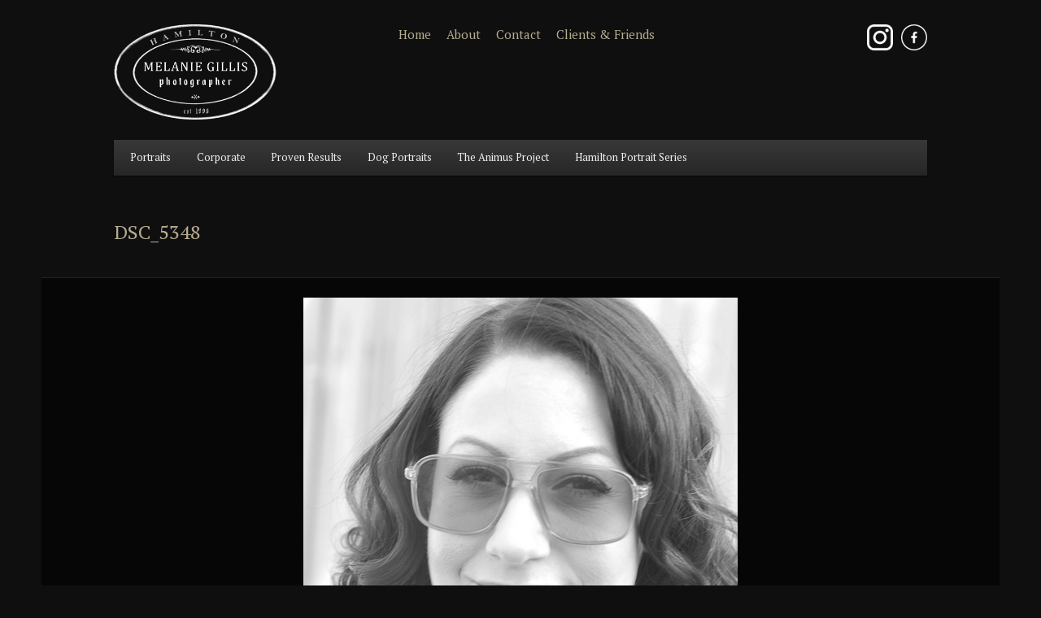

--- FILE ---
content_type: text/html; charset=UTF-8
request_url: https://melaniegillis.com/portraits/social-media/attachment/dsc_5348/
body_size: 8384
content:
<!DOCTYPE html>
<!--[if IE 6]>
<html id="ie6" lang="en-US">
<![endif]-->
<!--[if IE 7]>
<html id="ie7" lang="en-US">
<![endif]-->
<!--[if IE 8]>
<html id="ie8" lang="en-US">
<![endif]-->
<!--[if !(IE 6) | !(IE 7) | !(IE 8)  ]><!-->
<html lang="en-US">
<!--<![endif]-->
<head>
<meta charset="UTF-8" />
<meta name="viewport" content="width=device-width" />
<title>DSC_5348 - Melanie GillisMelanie Gillis</title>
<meta name="author" content="Melanie Gillis">
<link rel="profile" href="http://gmpg.org/xfn/11" />
<link rel="stylesheet" type="text/css" media="all" href="https://melaniegillis.com/wp-content/themes/melanie-gillis/style.css" />
<link rel="pingback" href="https://melaniegillis.com/xmlrpc.php" />
<meta name="google-site-verification" content="8jtcW6WdKfmycHZdW/o+1eYTbq77bFN/4t1kcCEqLhY=" />
<link href="https://fonts.googleapis.com/css?family=PT+Serif:400,400i,700,700i" rel="stylesheet">

    <!-- Facebook Integration
  	================================================== -->
	    <!-- Facebook Opengraph -->
        <meta property="fb:app_id" content="your_app_id" />
        <meta property="fb:admins" content="your_admin_id" />
		<meta property="og:url" content="https://melaniegillis.com/portraits/social-media/attachment/dsc_5348/"/>
            <meta property="og:title" content="DSC_5348" />
        <meta property="og:description" content="" />
        <meta property="og:type" content="article" />
        <meta property="og:image" content="https://melaniegillis.com/wp-content/uploads/DSC_5348-150x150.jpg" />
    
	<!-- Favicons
	================================================== -->
	<link rel="shortcut icon" href="/favicon.ico">
	<link rel="apple-touch-icon-precomposed" href="/apple-touch-icon-precomposed.png">
	<link rel="apple-touch-icon-precomposed" sizes="72x72" href="/apple-touch-icon-72x72-precomposed.png">
	<link rel="apple-touch-icon-precomposed" sizes="114x114" href="/apple-touch-icon-114x114-precomposed.png">
	<link rel="apple-touch-icon-precomposed" sizes="144x144" href="/apple-touch-icon-144x144-precomposed.png">
	
<!--[if lt IE 9]>
<script src="https://melaniegillis.com/wp-content/themes/twentyeleven/js/html5.js" type="text/javascript"></script>
<![endif]-->
<meta name='robots' content='index, follow, max-image-preview:large, max-snippet:-1, max-video-preview:-1' />
	<style>img:is([sizes="auto" i], [sizes^="auto," i]) { contain-intrinsic-size: 3000px 1500px }</style>
	
	<!-- This site is optimized with the Yoast SEO plugin v26.8 - https://yoast.com/product/yoast-seo-wordpress/ -->
	<link rel="canonical" href="https://melaniegillis.com/portraits/social-media/attachment/dsc_5348/" />
	<meta property="og:locale" content="en_US" />
	<meta property="og:type" content="article" />
	<meta property="og:title" content="DSC_5348 - Melanie Gillis" />
	<meta property="og:url" content="https://melaniegillis.com/portraits/social-media/attachment/dsc_5348/" />
	<meta property="og:site_name" content="Melanie Gillis" />
	<meta property="og:image" content="https://melaniegillis.com/portraits/social-media/attachment/dsc_5348" />
	<meta property="og:image:width" content="534" />
	<meta property="og:image:height" content="800" />
	<meta property="og:image:type" content="image/jpeg" />
	<meta name="twitter:card" content="summary_large_image" />
	<script type="application/ld+json" class="yoast-schema-graph">{"@context":"https://schema.org","@graph":[{"@type":"WebPage","@id":"https://melaniegillis.com/portraits/social-media/attachment/dsc_5348/","url":"https://melaniegillis.com/portraits/social-media/attachment/dsc_5348/","name":"DSC_5348 - Melanie Gillis","isPartOf":{"@id":"https://melaniegillis.com/#website"},"primaryImageOfPage":{"@id":"https://melaniegillis.com/portraits/social-media/attachment/dsc_5348/#primaryimage"},"image":{"@id":"https://melaniegillis.com/portraits/social-media/attachment/dsc_5348/#primaryimage"},"thumbnailUrl":"https://melaniegillis.com/wp-content/uploads/DSC_5348.jpg","datePublished":"2017-12-07T18:31:21+00:00","breadcrumb":{"@id":"https://melaniegillis.com/portraits/social-media/attachment/dsc_5348/#breadcrumb"},"inLanguage":"en-US","potentialAction":[{"@type":"ReadAction","target":["https://melaniegillis.com/portraits/social-media/attachment/dsc_5348/"]}]},{"@type":"ImageObject","inLanguage":"en-US","@id":"https://melaniegillis.com/portraits/social-media/attachment/dsc_5348/#primaryimage","url":"https://melaniegillis.com/wp-content/uploads/DSC_5348.jpg","contentUrl":"https://melaniegillis.com/wp-content/uploads/DSC_5348.jpg"},{"@type":"BreadcrumbList","@id":"https://melaniegillis.com/portraits/social-media/attachment/dsc_5348/#breadcrumb","itemListElement":[{"@type":"ListItem","position":1,"name":"Home","item":"https://melaniegillis.com/"},{"@type":"ListItem","position":2,"name":"Portraits","item":"https://melaniegillis.com/portraits/"},{"@type":"ListItem","position":3,"name":"Dating and Social Media","item":"https://melaniegillis.com/portraits/social-media/"},{"@type":"ListItem","position":4,"name":"DSC_5348"}]},{"@type":"WebSite","@id":"https://melaniegillis.com/#website","url":"https://melaniegillis.com/","name":"Melanie Gillis","description":"Photographer","potentialAction":[{"@type":"SearchAction","target":{"@type":"EntryPoint","urlTemplate":"https://melaniegillis.com/?s={search_term_string}"},"query-input":{"@type":"PropertyValueSpecification","valueRequired":true,"valueName":"search_term_string"}}],"inLanguage":"en-US"}]}</script>
	<!-- / Yoast SEO plugin. -->


<link rel="alternate" type="application/rss+xml" title="Melanie Gillis &raquo; Feed" href="https://melaniegillis.com/feed/" />
<link rel="alternate" type="application/rss+xml" title="Melanie Gillis &raquo; Comments Feed" href="https://melaniegillis.com/comments/feed/" />
<script type="text/javascript">
/* <![CDATA[ */
window._wpemojiSettings = {"baseUrl":"https:\/\/s.w.org\/images\/core\/emoji\/15.0.3\/72x72\/","ext":".png","svgUrl":"https:\/\/s.w.org\/images\/core\/emoji\/15.0.3\/svg\/","svgExt":".svg","source":{"concatemoji":"https:\/\/melaniegillis.com\/wp-includes\/js\/wp-emoji-release.min.js?ver=a47062567f01fbaf4d4da1a70302fcc2"}};
/*! This file is auto-generated */
!function(i,n){var o,s,e;function c(e){try{var t={supportTests:e,timestamp:(new Date).valueOf()};sessionStorage.setItem(o,JSON.stringify(t))}catch(e){}}function p(e,t,n){e.clearRect(0,0,e.canvas.width,e.canvas.height),e.fillText(t,0,0);var t=new Uint32Array(e.getImageData(0,0,e.canvas.width,e.canvas.height).data),r=(e.clearRect(0,0,e.canvas.width,e.canvas.height),e.fillText(n,0,0),new Uint32Array(e.getImageData(0,0,e.canvas.width,e.canvas.height).data));return t.every(function(e,t){return e===r[t]})}function u(e,t,n){switch(t){case"flag":return n(e,"\ud83c\udff3\ufe0f\u200d\u26a7\ufe0f","\ud83c\udff3\ufe0f\u200b\u26a7\ufe0f")?!1:!n(e,"\ud83c\uddfa\ud83c\uddf3","\ud83c\uddfa\u200b\ud83c\uddf3")&&!n(e,"\ud83c\udff4\udb40\udc67\udb40\udc62\udb40\udc65\udb40\udc6e\udb40\udc67\udb40\udc7f","\ud83c\udff4\u200b\udb40\udc67\u200b\udb40\udc62\u200b\udb40\udc65\u200b\udb40\udc6e\u200b\udb40\udc67\u200b\udb40\udc7f");case"emoji":return!n(e,"\ud83d\udc26\u200d\u2b1b","\ud83d\udc26\u200b\u2b1b")}return!1}function f(e,t,n){var r="undefined"!=typeof WorkerGlobalScope&&self instanceof WorkerGlobalScope?new OffscreenCanvas(300,150):i.createElement("canvas"),a=r.getContext("2d",{willReadFrequently:!0}),o=(a.textBaseline="top",a.font="600 32px Arial",{});return e.forEach(function(e){o[e]=t(a,e,n)}),o}function t(e){var t=i.createElement("script");t.src=e,t.defer=!0,i.head.appendChild(t)}"undefined"!=typeof Promise&&(o="wpEmojiSettingsSupports",s=["flag","emoji"],n.supports={everything:!0,everythingExceptFlag:!0},e=new Promise(function(e){i.addEventListener("DOMContentLoaded",e,{once:!0})}),new Promise(function(t){var n=function(){try{var e=JSON.parse(sessionStorage.getItem(o));if("object"==typeof e&&"number"==typeof e.timestamp&&(new Date).valueOf()<e.timestamp+604800&&"object"==typeof e.supportTests)return e.supportTests}catch(e){}return null}();if(!n){if("undefined"!=typeof Worker&&"undefined"!=typeof OffscreenCanvas&&"undefined"!=typeof URL&&URL.createObjectURL&&"undefined"!=typeof Blob)try{var e="postMessage("+f.toString()+"("+[JSON.stringify(s),u.toString(),p.toString()].join(",")+"));",r=new Blob([e],{type:"text/javascript"}),a=new Worker(URL.createObjectURL(r),{name:"wpTestEmojiSupports"});return void(a.onmessage=function(e){c(n=e.data),a.terminate(),t(n)})}catch(e){}c(n=f(s,u,p))}t(n)}).then(function(e){for(var t in e)n.supports[t]=e[t],n.supports.everything=n.supports.everything&&n.supports[t],"flag"!==t&&(n.supports.everythingExceptFlag=n.supports.everythingExceptFlag&&n.supports[t]);n.supports.everythingExceptFlag=n.supports.everythingExceptFlag&&!n.supports.flag,n.DOMReady=!1,n.readyCallback=function(){n.DOMReady=!0}}).then(function(){return e}).then(function(){var e;n.supports.everything||(n.readyCallback(),(e=n.source||{}).concatemoji?t(e.concatemoji):e.wpemoji&&e.twemoji&&(t(e.twemoji),t(e.wpemoji)))}))}((window,document),window._wpemojiSettings);
/* ]]> */
</script>
<style id='wp-emoji-styles-inline-css' type='text/css'>

	img.wp-smiley, img.emoji {
		display: inline !important;
		border: none !important;
		box-shadow: none !important;
		height: 1em !important;
		width: 1em !important;
		margin: 0 0.07em !important;
		vertical-align: -0.1em !important;
		background: none !important;
		padding: 0 !important;
	}
</style>
<link rel='stylesheet' id='wp-block-library-css' href='https://melaniegillis.com/wp-includes/css/dist/block-library/style.min.css?ver=a47062567f01fbaf4d4da1a70302fcc2' type='text/css' media='all' />
<style id='wp-block-library-theme-inline-css' type='text/css'>
.wp-block-audio :where(figcaption){color:#555;font-size:13px;text-align:center}.is-dark-theme .wp-block-audio :where(figcaption){color:#ffffffa6}.wp-block-audio{margin:0 0 1em}.wp-block-code{border:1px solid #ccc;border-radius:4px;font-family:Menlo,Consolas,monaco,monospace;padding:.8em 1em}.wp-block-embed :where(figcaption){color:#555;font-size:13px;text-align:center}.is-dark-theme .wp-block-embed :where(figcaption){color:#ffffffa6}.wp-block-embed{margin:0 0 1em}.blocks-gallery-caption{color:#555;font-size:13px;text-align:center}.is-dark-theme .blocks-gallery-caption{color:#ffffffa6}:root :where(.wp-block-image figcaption){color:#555;font-size:13px;text-align:center}.is-dark-theme :root :where(.wp-block-image figcaption){color:#ffffffa6}.wp-block-image{margin:0 0 1em}.wp-block-pullquote{border-bottom:4px solid;border-top:4px solid;color:currentColor;margin-bottom:1.75em}.wp-block-pullquote cite,.wp-block-pullquote footer,.wp-block-pullquote__citation{color:currentColor;font-size:.8125em;font-style:normal;text-transform:uppercase}.wp-block-quote{border-left:.25em solid;margin:0 0 1.75em;padding-left:1em}.wp-block-quote cite,.wp-block-quote footer{color:currentColor;font-size:.8125em;font-style:normal;position:relative}.wp-block-quote:where(.has-text-align-right){border-left:none;border-right:.25em solid;padding-left:0;padding-right:1em}.wp-block-quote:where(.has-text-align-center){border:none;padding-left:0}.wp-block-quote.is-large,.wp-block-quote.is-style-large,.wp-block-quote:where(.is-style-plain){border:none}.wp-block-search .wp-block-search__label{font-weight:700}.wp-block-search__button{border:1px solid #ccc;padding:.375em .625em}:where(.wp-block-group.has-background){padding:1.25em 2.375em}.wp-block-separator.has-css-opacity{opacity:.4}.wp-block-separator{border:none;border-bottom:2px solid;margin-left:auto;margin-right:auto}.wp-block-separator.has-alpha-channel-opacity{opacity:1}.wp-block-separator:not(.is-style-wide):not(.is-style-dots){width:100px}.wp-block-separator.has-background:not(.is-style-dots){border-bottom:none;height:1px}.wp-block-separator.has-background:not(.is-style-wide):not(.is-style-dots){height:2px}.wp-block-table{margin:0 0 1em}.wp-block-table td,.wp-block-table th{word-break:normal}.wp-block-table :where(figcaption){color:#555;font-size:13px;text-align:center}.is-dark-theme .wp-block-table :where(figcaption){color:#ffffffa6}.wp-block-video :where(figcaption){color:#555;font-size:13px;text-align:center}.is-dark-theme .wp-block-video :where(figcaption){color:#ffffffa6}.wp-block-video{margin:0 0 1em}:root :where(.wp-block-template-part.has-background){margin-bottom:0;margin-top:0;padding:1.25em 2.375em}
</style>
<style id='classic-theme-styles-inline-css' type='text/css'>
/*! This file is auto-generated */
.wp-block-button__link{color:#fff;background-color:#32373c;border-radius:9999px;box-shadow:none;text-decoration:none;padding:calc(.667em + 2px) calc(1.333em + 2px);font-size:1.125em}.wp-block-file__button{background:#32373c;color:#fff;text-decoration:none}
</style>
<style id='global-styles-inline-css' type='text/css'>
:root{--wp--preset--aspect-ratio--square: 1;--wp--preset--aspect-ratio--4-3: 4/3;--wp--preset--aspect-ratio--3-4: 3/4;--wp--preset--aspect-ratio--3-2: 3/2;--wp--preset--aspect-ratio--2-3: 2/3;--wp--preset--aspect-ratio--16-9: 16/9;--wp--preset--aspect-ratio--9-16: 9/16;--wp--preset--color--black: #000;--wp--preset--color--cyan-bluish-gray: #abb8c3;--wp--preset--color--white: #fff;--wp--preset--color--pale-pink: #f78da7;--wp--preset--color--vivid-red: #cf2e2e;--wp--preset--color--luminous-vivid-orange: #ff6900;--wp--preset--color--luminous-vivid-amber: #fcb900;--wp--preset--color--light-green-cyan: #7bdcb5;--wp--preset--color--vivid-green-cyan: #00d084;--wp--preset--color--pale-cyan-blue: #8ed1fc;--wp--preset--color--vivid-cyan-blue: #0693e3;--wp--preset--color--vivid-purple: #9b51e0;--wp--preset--color--blue: #1982d1;--wp--preset--color--dark-gray: #373737;--wp--preset--color--medium-gray: #666;--wp--preset--color--light-gray: #e2e2e2;--wp--preset--gradient--vivid-cyan-blue-to-vivid-purple: linear-gradient(135deg,rgba(6,147,227,1) 0%,rgb(155,81,224) 100%);--wp--preset--gradient--light-green-cyan-to-vivid-green-cyan: linear-gradient(135deg,rgb(122,220,180) 0%,rgb(0,208,130) 100%);--wp--preset--gradient--luminous-vivid-amber-to-luminous-vivid-orange: linear-gradient(135deg,rgba(252,185,0,1) 0%,rgba(255,105,0,1) 100%);--wp--preset--gradient--luminous-vivid-orange-to-vivid-red: linear-gradient(135deg,rgba(255,105,0,1) 0%,rgb(207,46,46) 100%);--wp--preset--gradient--very-light-gray-to-cyan-bluish-gray: linear-gradient(135deg,rgb(238,238,238) 0%,rgb(169,184,195) 100%);--wp--preset--gradient--cool-to-warm-spectrum: linear-gradient(135deg,rgb(74,234,220) 0%,rgb(151,120,209) 20%,rgb(207,42,186) 40%,rgb(238,44,130) 60%,rgb(251,105,98) 80%,rgb(254,248,76) 100%);--wp--preset--gradient--blush-light-purple: linear-gradient(135deg,rgb(255,206,236) 0%,rgb(152,150,240) 100%);--wp--preset--gradient--blush-bordeaux: linear-gradient(135deg,rgb(254,205,165) 0%,rgb(254,45,45) 50%,rgb(107,0,62) 100%);--wp--preset--gradient--luminous-dusk: linear-gradient(135deg,rgb(255,203,112) 0%,rgb(199,81,192) 50%,rgb(65,88,208) 100%);--wp--preset--gradient--pale-ocean: linear-gradient(135deg,rgb(255,245,203) 0%,rgb(182,227,212) 50%,rgb(51,167,181) 100%);--wp--preset--gradient--electric-grass: linear-gradient(135deg,rgb(202,248,128) 0%,rgb(113,206,126) 100%);--wp--preset--gradient--midnight: linear-gradient(135deg,rgb(2,3,129) 0%,rgb(40,116,252) 100%);--wp--preset--font-size--small: 13px;--wp--preset--font-size--medium: 20px;--wp--preset--font-size--large: 36px;--wp--preset--font-size--x-large: 42px;--wp--preset--spacing--20: 0.44rem;--wp--preset--spacing--30: 0.67rem;--wp--preset--spacing--40: 1rem;--wp--preset--spacing--50: 1.5rem;--wp--preset--spacing--60: 2.25rem;--wp--preset--spacing--70: 3.38rem;--wp--preset--spacing--80: 5.06rem;--wp--preset--shadow--natural: 6px 6px 9px rgba(0, 0, 0, 0.2);--wp--preset--shadow--deep: 12px 12px 50px rgba(0, 0, 0, 0.4);--wp--preset--shadow--sharp: 6px 6px 0px rgba(0, 0, 0, 0.2);--wp--preset--shadow--outlined: 6px 6px 0px -3px rgba(255, 255, 255, 1), 6px 6px rgba(0, 0, 0, 1);--wp--preset--shadow--crisp: 6px 6px 0px rgba(0, 0, 0, 1);}:where(.is-layout-flex){gap: 0.5em;}:where(.is-layout-grid){gap: 0.5em;}body .is-layout-flex{display: flex;}.is-layout-flex{flex-wrap: wrap;align-items: center;}.is-layout-flex > :is(*, div){margin: 0;}body .is-layout-grid{display: grid;}.is-layout-grid > :is(*, div){margin: 0;}:where(.wp-block-columns.is-layout-flex){gap: 2em;}:where(.wp-block-columns.is-layout-grid){gap: 2em;}:where(.wp-block-post-template.is-layout-flex){gap: 1.25em;}:where(.wp-block-post-template.is-layout-grid){gap: 1.25em;}.has-black-color{color: var(--wp--preset--color--black) !important;}.has-cyan-bluish-gray-color{color: var(--wp--preset--color--cyan-bluish-gray) !important;}.has-white-color{color: var(--wp--preset--color--white) !important;}.has-pale-pink-color{color: var(--wp--preset--color--pale-pink) !important;}.has-vivid-red-color{color: var(--wp--preset--color--vivid-red) !important;}.has-luminous-vivid-orange-color{color: var(--wp--preset--color--luminous-vivid-orange) !important;}.has-luminous-vivid-amber-color{color: var(--wp--preset--color--luminous-vivid-amber) !important;}.has-light-green-cyan-color{color: var(--wp--preset--color--light-green-cyan) !important;}.has-vivid-green-cyan-color{color: var(--wp--preset--color--vivid-green-cyan) !important;}.has-pale-cyan-blue-color{color: var(--wp--preset--color--pale-cyan-blue) !important;}.has-vivid-cyan-blue-color{color: var(--wp--preset--color--vivid-cyan-blue) !important;}.has-vivid-purple-color{color: var(--wp--preset--color--vivid-purple) !important;}.has-black-background-color{background-color: var(--wp--preset--color--black) !important;}.has-cyan-bluish-gray-background-color{background-color: var(--wp--preset--color--cyan-bluish-gray) !important;}.has-white-background-color{background-color: var(--wp--preset--color--white) !important;}.has-pale-pink-background-color{background-color: var(--wp--preset--color--pale-pink) !important;}.has-vivid-red-background-color{background-color: var(--wp--preset--color--vivid-red) !important;}.has-luminous-vivid-orange-background-color{background-color: var(--wp--preset--color--luminous-vivid-orange) !important;}.has-luminous-vivid-amber-background-color{background-color: var(--wp--preset--color--luminous-vivid-amber) !important;}.has-light-green-cyan-background-color{background-color: var(--wp--preset--color--light-green-cyan) !important;}.has-vivid-green-cyan-background-color{background-color: var(--wp--preset--color--vivid-green-cyan) !important;}.has-pale-cyan-blue-background-color{background-color: var(--wp--preset--color--pale-cyan-blue) !important;}.has-vivid-cyan-blue-background-color{background-color: var(--wp--preset--color--vivid-cyan-blue) !important;}.has-vivid-purple-background-color{background-color: var(--wp--preset--color--vivid-purple) !important;}.has-black-border-color{border-color: var(--wp--preset--color--black) !important;}.has-cyan-bluish-gray-border-color{border-color: var(--wp--preset--color--cyan-bluish-gray) !important;}.has-white-border-color{border-color: var(--wp--preset--color--white) !important;}.has-pale-pink-border-color{border-color: var(--wp--preset--color--pale-pink) !important;}.has-vivid-red-border-color{border-color: var(--wp--preset--color--vivid-red) !important;}.has-luminous-vivid-orange-border-color{border-color: var(--wp--preset--color--luminous-vivid-orange) !important;}.has-luminous-vivid-amber-border-color{border-color: var(--wp--preset--color--luminous-vivid-amber) !important;}.has-light-green-cyan-border-color{border-color: var(--wp--preset--color--light-green-cyan) !important;}.has-vivid-green-cyan-border-color{border-color: var(--wp--preset--color--vivid-green-cyan) !important;}.has-pale-cyan-blue-border-color{border-color: var(--wp--preset--color--pale-cyan-blue) !important;}.has-vivid-cyan-blue-border-color{border-color: var(--wp--preset--color--vivid-cyan-blue) !important;}.has-vivid-purple-border-color{border-color: var(--wp--preset--color--vivid-purple) !important;}.has-vivid-cyan-blue-to-vivid-purple-gradient-background{background: var(--wp--preset--gradient--vivid-cyan-blue-to-vivid-purple) !important;}.has-light-green-cyan-to-vivid-green-cyan-gradient-background{background: var(--wp--preset--gradient--light-green-cyan-to-vivid-green-cyan) !important;}.has-luminous-vivid-amber-to-luminous-vivid-orange-gradient-background{background: var(--wp--preset--gradient--luminous-vivid-amber-to-luminous-vivid-orange) !important;}.has-luminous-vivid-orange-to-vivid-red-gradient-background{background: var(--wp--preset--gradient--luminous-vivid-orange-to-vivid-red) !important;}.has-very-light-gray-to-cyan-bluish-gray-gradient-background{background: var(--wp--preset--gradient--very-light-gray-to-cyan-bluish-gray) !important;}.has-cool-to-warm-spectrum-gradient-background{background: var(--wp--preset--gradient--cool-to-warm-spectrum) !important;}.has-blush-light-purple-gradient-background{background: var(--wp--preset--gradient--blush-light-purple) !important;}.has-blush-bordeaux-gradient-background{background: var(--wp--preset--gradient--blush-bordeaux) !important;}.has-luminous-dusk-gradient-background{background: var(--wp--preset--gradient--luminous-dusk) !important;}.has-pale-ocean-gradient-background{background: var(--wp--preset--gradient--pale-ocean) !important;}.has-electric-grass-gradient-background{background: var(--wp--preset--gradient--electric-grass) !important;}.has-midnight-gradient-background{background: var(--wp--preset--gradient--midnight) !important;}.has-small-font-size{font-size: var(--wp--preset--font-size--small) !important;}.has-medium-font-size{font-size: var(--wp--preset--font-size--medium) !important;}.has-large-font-size{font-size: var(--wp--preset--font-size--large) !important;}.has-x-large-font-size{font-size: var(--wp--preset--font-size--x-large) !important;}
:where(.wp-block-post-template.is-layout-flex){gap: 1.25em;}:where(.wp-block-post-template.is-layout-grid){gap: 1.25em;}
:where(.wp-block-columns.is-layout-flex){gap: 2em;}:where(.wp-block-columns.is-layout-grid){gap: 2em;}
:root :where(.wp-block-pullquote){font-size: 1.5em;line-height: 1.6;}
</style>
<link rel='stylesheet' id='twentyeleven-block-style-css' href='https://melaniegillis.com/wp-content/themes/twentyeleven/blocks.css?ver=20240703' type='text/css' media='all' />
<link rel='stylesheet' id='dark-css' href='https://melaniegillis.com/wp-content/themes/twentyeleven/colors/dark.css?ver=20251017' type='text/css' media='all' />
<script type="text/javascript" src="https://melaniegillis.com/wp-includes/js/jquery/jquery.min.js?ver=3.7.1" id="jquery-core-js"></script>
<script type="text/javascript" src="https://melaniegillis.com/wp-includes/js/jquery/jquery-migrate.min.js?ver=3.4.1" id="jquery-migrate-js"></script>
<link rel="https://api.w.org/" href="https://melaniegillis.com/wp-json/" /><link rel="alternate" title="JSON" type="application/json" href="https://melaniegillis.com/wp-json/wp/v2/media/50254" /><link rel="EditURI" type="application/rsd+xml" title="RSD" href="https://melaniegillis.com/xmlrpc.php?rsd" />

<link rel='shortlink' href='https://melaniegillis.com/?p=50254' />
<link rel="alternate" title="oEmbed (JSON)" type="application/json+oembed" href="https://melaniegillis.com/wp-json/oembed/1.0/embed?url=https%3A%2F%2Fmelaniegillis.com%2Fportraits%2Fsocial-media%2Fattachment%2Fdsc_5348%2F" />
<link rel="alternate" title="oEmbed (XML)" type="text/xml+oembed" href="https://melaniegillis.com/wp-json/oembed/1.0/embed?url=https%3A%2F%2Fmelaniegillis.com%2Fportraits%2Fsocial-media%2Fattachment%2Fdsc_5348%2F&#038;format=xml" />
	<style>
		/* Link color */
		a,
		#site-title a:focus,
		#site-title a:hover,
		#site-title a:active,
		.entry-title a:hover,
		.entry-title a:focus,
		.entry-title a:active,
		.widget_twentyeleven_ephemera .comments-link a:hover,
		section.recent-posts .other-recent-posts a[rel="bookmark"]:hover,
		section.recent-posts .other-recent-posts .comments-link a:hover,
		.format-image footer.entry-meta a:hover,
		#site-generator a:hover {
			color: #b7ac90;
		}
		section.recent-posts .other-recent-posts .comments-link a:hover {
			border-color: #b7ac90;
		}
		article.feature-image.small .entry-summary p a:hover,
		.entry-header .comments-link a:hover,
		.entry-header .comments-link a:focus,
		.entry-header .comments-link a:active,
		.feature-slider a.active {
			background-color: #b7ac90;
		}
	</style>
	<style type="text/css">.recentcomments a{display:inline !important;padding:0 !important;margin:0 !important;}</style><style type="text/css" id="custom-background-css">
body.custom-background { background-color: #0f0f0f; }
</style>
	</head>

<body class="attachment attachment-template-default single single-attachment postid-50254 attachmentid-50254 attachment-jpeg custom-background wp-embed-responsive single-author singular two-column right-sidebar">
<div id="page" class="hfeed">
	<header id="branding" role="banner">
			<hgroup>
            	<a href="https://melaniegillis.com/" title="Melanie Gillis" rel="home">
				<h1 id="site-title"><span>Melanie Gillis</span></h1>
                </a>
				<!--h2 id="site-description">Photographer</h2-->
                
                <div class="top-menu"><ul id="menu-top-menu" class="menu"><li id="menu-item-44073" class="menu-item menu-item-type-custom menu-item-object-custom menu-item-home menu-item-44073"><a href="http://melaniegillis.com">Home</a></li>
<li id="menu-item-44070" class="menu-item menu-item-type-post_type menu-item-object-page menu-item-44070"><a href="https://melaniegillis.com/about/">About</a></li>
<li id="menu-item-44072" class="menu-item menu-item-type-post_type menu-item-object-page menu-item-44072"><a href="https://melaniegillis.com/contact/">Contact</a></li>
<li id="menu-item-44071" class="menu-item menu-item-type-post_type menu-item-object-page menu-item-44071"><a href="https://melaniegillis.com/clients-friends/">Clients &#038; Friends</a></li>
</ul></div>                
                <div class="OrderPrints">
             
                    <a href="https://www.facebook.com/pages/Melanie-Gillis-Photographer/112909088762467?ref=ts" target="_blank" title="Find Me on Facebook" class="facebook"><span>Find Me on Facebook</span></a>
					<a href="https://www.instagram.com/melaniegillisphotographer/" target="_blank" title="Instagram" class="instagram"><span>&nbsp;</span></a> 
                </div>
			</hgroup>
            
			
			            
			<nav id="access" role="navigation">
				<h3 class="assistive-text">Main menu</h3>
								<div class="skip-link"><a class="assistive-text" href="#content" title="Skip to primary content">Skip to primary content</a></div>
				<div class="skip-link"><a class="assistive-text" href="#secondary" title="Skip to secondary content">Skip to secondary content</a></div>
								<div class="menu-main-menu-container"><ul id="menu-main-menu" class="menu"><li id="menu-item-133" class="menu-item menu-item-type-post_type menu-item-object-page menu-item-has-children menu-item-133"><a href="https://melaniegillis.com/portraits/">Portraits</a>
<ul class="sub-menu">
	<li id="menu-item-167" class="menu-item menu-item-type-post_type menu-item-object-page menu-item-167"><a href="https://melaniegillis.com/portraits/personal-portraits/">Personal Portraits</a></li>
	<li id="menu-item-168" class="menu-item menu-item-type-post_type menu-item-object-page menu-item-168"><a href="https://melaniegillis.com/portraits/talent-portraits/">Talent Portraits</a></li>
	<li id="menu-item-117" class="menu-item menu-item-type-post_type menu-item-object-page menu-item-117"><a href="https://melaniegillis.com/maternity-and-infant/">Maternity &#038; Infant</a></li>
	<li id="menu-item-6227" class="menu-item menu-item-type-post_type menu-item-object-page menu-item-6227"><a href="https://melaniegillis.com/corporate/corporate-portraits/">Corporate Portraits</a></li>
	<li id="menu-item-49879" class="menu-item menu-item-type-post_type menu-item-object-page menu-item-49879"><a href="https://melaniegillis.com/portraits/social-media/">Dating and Social Media</a></li>
</ul>
</li>
<li id="menu-item-142" class="menu-item menu-item-type-post_type menu-item-object-page menu-item-has-children menu-item-142"><a href="https://melaniegillis.com/corporate/">Corporate</a>
<ul class="sub-menu">
	<li id="menu-item-6228" class="menu-item menu-item-type-post_type menu-item-object-page menu-item-6228"><a href="https://melaniegillis.com/corporate/corporate-portraits/">Corporate Portraits</a></li>
	<li id="menu-item-6162" class="menu-item menu-item-type-post_type menu-item-object-page menu-item-6162"><a href="https://melaniegillis.com/corporate/event-coverage/">Event Coverage</a></li>
	<li id="menu-item-49670" class="menu-item menu-item-type-post_type menu-item-object-page menu-item-49670"><a href="https://melaniegillis.com/food/">Food and Product</a></li>
</ul>
</li>
<li id="menu-item-50426" class="menu-item menu-item-type-custom menu-item-object-custom menu-item-has-children menu-item-50426"><a href="#">Proven Results</a>
<ul class="sub-menu">
	<li id="menu-item-50431" class="menu-item menu-item-type-post_type menu-item-object-page menu-item-50431"><a href="https://melaniegillis.com/in-with-the-new/">In With The New</a></li>
	<li id="menu-item-50432" class="menu-item menu-item-type-post_type menu-item-object-page menu-item-50432"><a href="https://melaniegillis.com/makeup-for-portraits/">Makeup For Portraits</a></li>
</ul>
</li>
<li id="menu-item-76751" class="menu-item menu-item-type-post_type menu-item-object-page menu-item-76751"><a href="https://melaniegillis.com/velvet-paw-portraits/">Dog Portraits</a></li>
<li id="menu-item-49698" class="menu-item menu-item-type-post_type menu-item-object-page menu-item-49698"><a href="https://melaniegillis.com/animus-project/">The Animus  Project</a></li>
<li id="menu-item-50435" class="menu-item menu-item-type-post_type menu-item-object-page menu-item-50435"><a href="https://melaniegillis.com/hamilton-portrait-series/">Hamilton Portrait Series</a></li>
</ul></div>			</nav><!-- #access -->
	</header><!-- #branding -->


	<div id="main">

		<div id="primary" class="image-attachment">
			<div id="content" role="main">

			
				<nav id="nav-single">
					<h3 class="assistive-text">Image navigation</h3>
					<span class="nav-previous"><a href='https://melaniegillis.com/portraits/social-media/attachment/dsc_5331/'>&larr; Previous</a></span>
					<span class="nav-next"><a href='https://melaniegillis.com/portraits/social-media/attachment/dsc_5367/'>Next &rarr;</a></span>
				</nav><!-- #nav-single -->

					<article id="post-50254" class="post-50254 attachment type-attachment status-inherit hentry">
						<header class="entry-header">
							<h1 class="entry-title">DSC_5348</h1>

							<div class="entry-meta">
								<span class="meta-prep meta-prep-entry-date">Published </span> <span class="entry-date"><abbr class="published" title="1:31 pm">December 7, 2017</abbr></span> at <a href="https://melaniegillis.com/wp-content/uploads/DSC_5348.jpg" title="Link to full-size image">534 &times; 800</a> in <a href="https://melaniegillis.com/portraits/social-media/" title="Go to Dating and Social Media" rel="gallery">Dating and Social Media</a>															</div><!-- .entry-meta -->

						</header><!-- .entry-header -->

						<div class="entry-content">

							<div class="entry-attachment">
								<div class="attachment">
													<a href="https://melaniegillis.com/portraits/social-media/attachment/dsc_5367/" title="DSC_5348" rel="attachment">
										<img width="534" height="800" src="https://melaniegillis.com/wp-content/uploads/DSC_5348.jpg" class="attachment-848x1024 size-848x1024" alt="" decoding="async" fetchpriority="high" srcset="https://melaniegillis.com/wp-content/uploads/DSC_5348.jpg 534w, https://melaniegillis.com/wp-content/uploads/DSC_5348-200x300.jpg 200w" sizes="(max-width: 534px) 100vw, 534px" />									</a>

																	</div><!-- .attachment -->

							</div><!-- .entry-attachment -->

							<div class="entry-description">
																							</div><!-- .entry-description -->

						</div><!-- .entry-content -->

					</article><!-- #post-50254 -->

						<div id="comments">
	
	
	
	
</div><!-- #comments -->

				
			</div><!-- #content -->
		</div><!-- #primary -->


	</div><!-- #main -->

	<footer id="colophon" role="contentinfo">

			
<div id="supplementary" class="one">
		<div id="first" class="widget-area" role="complementary">
		<aside id="text-3" class="widget widget_text">			<div class="textwidget">©2013 Melanie Gillis Professional Portrait Photographer - 126 James Street North, Hamilton Ontario Canada L8R 2K7 - 905-297-7050 <script type="text/javascript">eval(unescape('d%6fc%75%6de%6e%74%2e%77%72%69%74e%28%27%3Ca%20%68%72ef%3D%22%26%23109%3Ba%26%23105%3B%6c%26%23116%3B%26%23111%3B%3A%26%23105%3B%26%23110%3B%26%23102%3B%26%23111%3B%26%2364%3B%26%23109%3B%26%23101%3B%26%23108%3B%26%2397%3B%26%23110%3B%26%23105%3B%26%23101%3B%26%23103%3B%26%23105%3B%26%23108%3B%26%23108%3B%26%23105%3B%26%23115%3B%26%2346%3B%26%2399%3B%26%23111%3B%26%23109%3B%22%3E%69%6ef%6f%40%6de%6ca%6e%69e%67%69%6c%6c%69%73%2ec%6f%6d%3C%2fa%3E%27%29%3B'));</script><br />
Website design by <a href="http://ryanahrens.ca/" target="_blank" title="Ryan Ahrens">Ryan Ahrens</a>.</div>
		</aside>	</div><!-- #first .widget-area -->
	
	
	</div><!-- #supplementary -->
	</footer><!-- #colophon -->
</div><!-- #page -->


<script>
(function(i,s,o,g,r,a,m){i['GoogleAnalyticsObject']=r;i[r]=i[r]||function(){
(i[r].q=i[r].q||[]).push(arguments)},i[r].l=1*new Date();a=s.createElement(o),
m=s.getElementsByTagName(o)[0];a.async=1;a.src=g;m.parentNode.insertBefore(a,m)
})(window,document,'script','//www.google-analytics.com/analytics.js','ga');

ga('create', 'UA-39152864-1', 'auto');  // Replace with your property ID.
ga('send', 'pageview');

</script>

<script type="text/javascript" id="no-right-click-images-admin-js-extra">
/* <![CDATA[ */
var nrci_opts = {"gesture":"1","drag":"1","touch":"1","admin":"1"};
/* ]]> */
</script>
<script type="text/javascript" src="https://melaniegillis.com/wp-content/plugins/no-right-click-images-plugin/js/no-right-click-images-frontend.js?ver=4.1" id="no-right-click-images-admin-js"></script>

</body>
</html>

<!-- Page cached by LiteSpeed Cache 6.5.4 on 2026-01-21 07:27:01 -->

--- FILE ---
content_type: text/css
request_url: https://melaniegillis.com/wp-content/themes/melanie-gillis/style.css
body_size: 1843
content:
/*
Theme Name:     Melanie Gillis
Theme URI:      http://ryanahrens.ca
Description:    Child theme of the Twenty Eleven theme 
Author:         Ryan Ahrens
Author URI:     http://ryanahrens.ca
Template:       twentyeleven
Version:        0.1.1
*/

@import url("../twentyeleven/style.css");

/* =Global Elements
----------------------------------------------- */

body {
	font-family: 'PT Serif', Baskerville, "Palatino Linotype", Palatino, "Century Schoolbook L", "Times New Roman", "serif"
}

#page {
	max-width: 1000px;
}

#page #branding { border-top: none; }

#branding hgroup { margin: 0; }

.clear { clear: both; }

h1#site-title {
	background: url(images/GILLIS-LOGO.png) no-repeat;
	background-size: 200px;
	width: 300px;
	height: 117px;
	float: left;
	margin-right: 0;
}
h1#site-title a { 
	width: 300px;
	height: 117px;
	display: block;
}
#site-title {
	padding: 1.65625em 0 0;
}

img {
	max-width: 100%;
	height: auto;
}

#access div {
	margin: 0px 1.5%;
}

.singular .hentry {
    border-bottom: medium none;
    padding: 0px;
    position: relative;
}

.singular #content .entry-title {
	font-weight: normal;
	font-size: 24px;
	color: #b7ac90;
}

.singular #content {
	margin:0;
	width: 100%;
}

.singular .entry-header, .singular .entry-content {
	width: 100%;
}

h1#site-title span,
h2#site-description,
.facebook span,
.home .entry-header,
.entry-meta,
#nav-single,
#site-generator {display: none; }

.singular.page .hentry { 
	padding: 0;
}

.OrderPrints { width: 85px; float: right; text-align: right; }

.facebook {
	background: url(images/social-fb-48.png) 0 0/32px 32px no-repeat;
	width: 32px;
	height: 35px;
	margin-left: 10px;
	display:block;
	float:right;
}

.instagram {
	background: url(images/social-insta-48.png) 0 0/32px 32px no-repeat;
	width: 32px;
	height: 35px;
	margin-left: 10px;
	display:block;
	float:right;
}

.button,
button,
input[type="submit"],
input[type="reset"],
input[type="button"] {
	background: #eee; /* Old browsers */
	background: #eee -moz-linear-gradient(top, rgba(255,255,255,.2) 0%, rgba(0,0,0,.2) 100%); /* FF3.6+ */
	background: #eee -webkit-gradient(linear, left top, left bottom, color-stop(0%,rgba(255,255,255,.2)), color-stop(100%,rgba(0,0,0,.2))); /* Chrome,Safari4+ */
	background: #eee -webkit-linear-gradient(top, rgba(255,255,255,.2) 0%,rgba(0,0,0,.2) 100%); /* Chrome10+,Safari5.1+ */
	background: #eee -o-linear-gradient(top, rgba(255,255,255,.2) 0%,rgba(0,0,0,.2) 100%); /* Opera11.10+ */
	background: #eee -ms-linear-gradient(top, rgba(255,255,255,.2) 0%,rgba(0,0,0,.2) 100%); /* IE10+ */
	background: #eee linear-gradient(top, rgba(255,255,255,.2) 0%,rgba(0,0,0,.2) 100%); /* W3C */
  border: 1px solid #aaa;
  border-top: 1px solid #ccc;
  border-left: 1px solid #ccc;
  -moz-border-radius: 3px;
  -webkit-border-radius: 3px;
  border-radius: 3px;
  color: #444;
  display: inline-block;
  font-size: 11px;
  font-weight: bold;
  text-decoration: none;
  text-shadow: 0 1px rgba(255, 255, 255, .75);
  cursor: pointer;
  margin-bottom: 20px;
  line-height: normal;
  padding: 8px 10px;
  font-family: "HelveticaNeue", "Helvetica Neue", Helvetica, Arial, sans-serif; }

.button:hover,
button:hover,
input[type="submit"]:hover,
input[type="reset"]:hover,
input[type="button"]:hover {
	color: #222;
	background: #ddd; /* Old browsers */
	background: #ddd -moz-linear-gradient(top, rgba(255,255,255,.3) 0%, rgba(0,0,0,.3) 100%); /* FF3.6+ */
	background: #ddd -webkit-gradient(linear, left top, left bottom, color-stop(0%,rgba(255,255,255,.3)), color-stop(100%,rgba(0,0,0,.3))); /* Chrome,Safari4+ */
	background: #ddd -webkit-linear-gradient(top, rgba(255,255,255,.3) 0%,rgba(0,0,0,.3) 100%); /* Chrome10+,Safari5.1+ */
	background: #ddd -o-linear-gradient(top, rgba(255,255,255,.3) 0%,rgba(0,0,0,.3) 100%); /* Opera11.10+ */
	background: #ddd -ms-linear-gradient(top, rgba(255,255,255,.3) 0%,rgba(0,0,0,.3) 100%); /* IE10+ */
	background: #ddd linear-gradient(top, rgba(255,255,255,.3) 0%,rgba(0,0,0,.3) 100%); /* W3C */
  border: 1px solid #888;
  border-top: 1px solid #aaa;
  border-left: 1px solid #aaa; }

.button:active,
button:active,
input[type="submit"]:active,
input[type="reset"]:active,
input[type="button"]:active {
	border: 1px solid #666;
	background: #ccc; /* Old browsers */
	background: #ccc -moz-linear-gradient(top, rgba(255,255,255,.35) 0%, rgba(10,10,10,.4) 100%); /* FF3.6+ */
	background: #ccc -webkit-gradient(linear, left top, left bottom, color-stop(0%,rgba(255,255,255,.35)), color-stop(100%,rgba(10,10,10,.4))); /* Chrome,Safari4+ */
	background: #ccc -webkit-linear-gradient(top, rgba(255,255,255,.35) 0%,rgba(10,10,10,.4) 100%); /* Chrome10+,Safari5.1+ */
	background: #ccc -o-linear-gradient(top, rgba(255,255,255,.35) 0%,rgba(10,10,10,.4) 100%); /* Opera11.10+ */
	background: #ccc -ms-linear-gradient(top, rgba(255,255,255,.35) 0%,rgba(10,10,10,.4) 100%); /* IE10+ */
	background: #ccc linear-gradient(top, rgba(255,255,255,.35) 0%,rgba(10,10,10,.4) 100%); /* W3C */ }

.button.full-width,
button.full-width,
input[type="submit"].full-width,
input[type="reset"].full-width,
input[type="button"].full-width {
	width: 100%;
	padding-left: 0 !important;
	padding-right: 0 !important;
	text-align: center; }

/* Fix for odd Mozilla border & padding issues */
button::-moz-focus-inner,
input::-moz-focus-inner {
border: 0;
padding: 0;
}

#respond { clear: both; }

/* =Home Page
----------------------------------------------- */

.home .slideshow-window {
    background-color: #222;
    border: 0;
    border-radius: 0;
    margin: 0;
	height: auto;
}

.home .entry-content { padding: 0; }

.home .hentry { margin-bottom:0; }

.home #post-6 {
	width: 60%;
	float: left;
	margin-right: 15px;
	margin-left: 15px;
	padding: 0 15px;
	border-right: 1px solid #0f0f0f;
	border-left: 1px solid #0f0f0f;
}

#homepage { background: #222; padding: 15px 0 15px 15px; }

.Session-News { 
	width: 156px;
	float: left;
	line-height: normal;
}
.Session-News p { font-size: small; }

.Session-News h3 { font-weight: bold; margin-bottom: 15px; }

/* =Menu
----------------------------------------------- */

.top-menu {
	margin-left: 50px;
	margin-bottom: 20px;
	float: left;
}
#menu-top-menu {
	margin:0;
	padding:0;
}
#menu-top-menu li {
	list-style: none;
	display: inline-block;
	padding-right: 15px;
}
#menu-top-menu li:last-child {
	padding-right: 0;
}
#menu-top-menu .current-menu-item a {
	font-weight: bold;
	color: #FFF;
}
#menu-top-menu a:hover {
	color: #fff;
	text-decoration: none;
}
	
/* =Footer
----------------------------------------------- */

#supplementary {
    padding: 1.625em 7.6% 0px 7.6%;
}

#meta {
	font-size: small;
	text-align: right;
}

#meta a, #meta a:link, #meta a:visited, #meta a:active {
	color: #333;
}
#meta ul {
	margin: 0;
	padding: 0;
	list-style-type:none;
}

#meta ul li {
	display: inline;
	padding-left: 10px;
}


/* =Responsive Structure
----------------------------------------------- */

@media (max-width: 800px) {
	#branding hgroup { margin: 0 auto; }
	
	#main #content {
		margin: 0px 0%;
	}

	#homepage { margin: 0; padding: 15px 15px 15px 15px;}

	.Session-News { 
		min-width: 100%;
		float: none;
		line-height: normal;
	}
	.Session-News img { float:left; margin-right: -170px; margin-bottom: 15px; }
	.Session-News .entry { float:left; margin-left: 170px; }
	
	.home #post-6 {
		width: 100%;
		float: none;
		margin-right: 0;
		margin-left: 0;
		margin-bottom:15px;
		border-top: 1px solid #0f0f0f;
		border-bottom: 1px solid #0f0f0f;
		padding: 15px 0;
		border-right: none;
		border-left: none;
	}

	.top-menu {
		float: right;
	}

	
}

@media (max-width: 650px) {
	#branding hgroup { margin: 0 auto; }
	h1#site-title { margin:10px auto; }

	.top-menu {
		float: none;
		clear: both;
		margin-left: 10px;
		margin-right: 10px;
	}
	
	.OrderPrints { text-align: left; float: none; }



}

@media (max-width: 450px) {
	h1#site-title { margin-left:10px; }
	.OrderPrints { text-align: left; margin:0 10px; float: none; }


}

@media only screen and (min-device-width: 320px) and (max-device-width: 480px) {
	h1#site-title { margin-left:10px; }
	.OrderPrints { text-align: left; margin-right:10px; float: none; }
	
	.Session-News img { 
		float:left; 
		max-width: 120px; 
		margin-right: -130px; 
		margin-bottom: 15px;
	}
	.Session-News .entry { float:left; margin-left: 135px; }

	.home #post-6 {
		width: 100%;
		float: none;
		margin-right: 0;
		margin-left: 0;
		margin-bottom:15px;
		border-top: 1px solid #0f0f0f;
		border-bottom: 1px solid #0f0f0f;
		border-right: none;
		border-left: none;
	}
	
}

--- FILE ---
content_type: text/plain
request_url: https://www.google-analytics.com/j/collect?v=1&_v=j102&a=85270955&t=pageview&_s=1&dl=https%3A%2F%2Fmelaniegillis.com%2Fportraits%2Fsocial-media%2Fattachment%2Fdsc_5348%2F&ul=en-us%40posix&dt=DSC_5348%20-%20Melanie%20GillisMelanie%20Gillis&sr=1280x720&vp=1280x720&_u=IEBAAEABAAAAACAAI~&jid=1795060736&gjid=1816187910&cid=935719458.1769247226&tid=UA-39152864-1&_gid=1732285918.1769247226&_r=1&_slc=1&z=1767242216
body_size: -451
content:
2,cG-KY6E6XJ1ZY